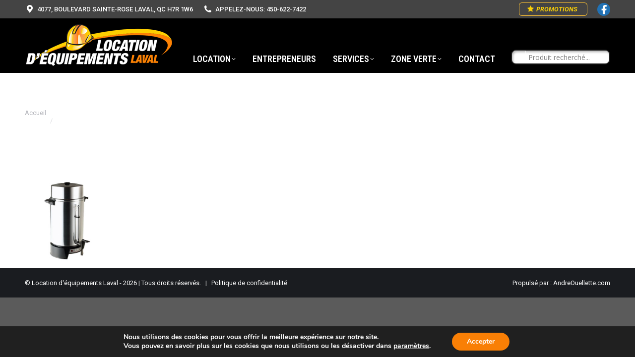

--- FILE ---
content_type: text/css
request_url: https://locationdequipementslaval.com/wp-content/uploads/elementor/css/post-2516.css?ver=1768571299
body_size: 1338
content:
.elementor-2516 .elementor-element.elementor-element-302220b5:not(.elementor-motion-effects-element-type-background), .elementor-2516 .elementor-element.elementor-element-302220b5 > .elementor-motion-effects-container > .elementor-motion-effects-layer{background-color:var( --e-global-color-the7_content_headers_color );background-image:url("https://locationdequipementslaval.com/wp-content/uploads/2025/12/expressive-young.jpg");background-position:center center;background-repeat:no-repeat;background-size:cover;}.elementor-2516 .elementor-element.elementor-element-302220b5 > .elementor-background-overlay{background-color:#000000;opacity:0.38;transition:background 0.3s, border-radius 0.3s, opacity 0.3s;}.elementor-2516 .elementor-element.elementor-element-302220b5 > .elementor-container{max-width:500px;min-height:422px;}.elementor-2516 .elementor-element.elementor-element-302220b5{overflow:hidden;transition:background 0.3s, border 0.3s, border-radius 0.3s, box-shadow 0.3s;}.elementor-bc-flex-widget .elementor-2516 .elementor-element.elementor-element-2a61d269.elementor-column .elementor-widget-wrap{align-items:center;}.elementor-2516 .elementor-element.elementor-element-2a61d269.elementor-column.elementor-element[data-element_type="column"] > .elementor-widget-wrap.elementor-element-populated{align-content:center;align-items:center;}.elementor-2516 .elementor-element.elementor-element-2a61d269{max-width:fit-content;flex:0 1 fit-content;min-width:initial;}.elementor-2516 .elementor-element.elementor-element-2a61d269 > .elementor-widget-wrap > .elementor-widget:not(.elementor-widget__width-auto):not(.elementor-widget__width-initial):not(:last-child):not(.elementor-absolute){margin-bottom:0px;}.elementor-2516 .elementor-element.elementor-element-2a61d269 > .elementor-element-populated{padding:0px 0px 0px 0px;}.elementor-widget-heading .elementor-heading-title{font-family:var( --e-global-typography-primary-font-family ), Sans-serif;font-weight:var( --e-global-typography-primary-font-weight );color:var( --e-global-color-primary );}.elementor-2516 .elementor-element.elementor-element-2b939c1 > .elementor-widget-container{margin:-27% 0% 0% 0%;}.elementor-2516 .elementor-element.elementor-element-2b939c1{text-align:center;}.elementor-2516 .elementor-element.elementor-element-2b939c1 .elementor-heading-title{color:#33F04D;}.elementor-2516 .elementor-element.elementor-element-6d2ebcba > .elementor-widget-container{margin:0% 0% 0% 0%;}.elementor-2516 .elementor-element.elementor-element-6d2ebcba{text-align:center;}.elementor-2516 .elementor-element.elementor-element-6d2ebcba .elementor-heading-title{font-family:"Roboto", Sans-serif;font-size:31px;font-weight:400;color:#FFFFFF;}.elementor-2516 .elementor-element.elementor-element-d2a6ffe > .elementor-widget-container{margin:0% 0% 0% 0%;}.elementor-2516 .elementor-element.elementor-element-d2a6ffe{text-align:center;}.elementor-2516 .elementor-element.elementor-element-d2a6ffe .elementor-heading-title{font-family:"Montserrat", Sans-serif;font-size:35px;font-weight:bold;text-transform:none;text-decoration:none;line-height:50px;letter-spacing:0px;color:#FFFFFF;}.elementor-widget-icon.elementor-view-stacked .elementor-icon{background-color:var( --e-global-color-primary );}.elementor-widget-icon.elementor-view-framed .elementor-icon, .elementor-widget-icon.elementor-view-default .elementor-icon{color:var( --e-global-color-primary );border-color:var( --e-global-color-primary );}.elementor-widget-icon.elementor-view-framed .elementor-icon, .elementor-widget-icon.elementor-view-default .elementor-icon svg{fill:var( --e-global-color-primary );}.elementor-2516 .elementor-element.elementor-element-3c0f930b{width:auto;max-width:auto;top:126%;}body:not(.rtl) .elementor-2516 .elementor-element.elementor-element-3c0f930b{left:75%;}body.rtl .elementor-2516 .elementor-element.elementor-element-3c0f930b{right:75%;}.elementor-2516 .elementor-element.elementor-element-3c0f930b .elementor-icon-wrapper{text-align:center;}.elementor-2516 .elementor-element.elementor-element-3c0f930b.elementor-view-stacked .elementor-icon{background-color:#faa92f;}.elementor-2516 .elementor-element.elementor-element-3c0f930b.elementor-view-framed .elementor-icon, .elementor-2516 .elementor-element.elementor-element-3c0f930b.elementor-view-default .elementor-icon{color:#faa92f;border-color:#faa92f;}.elementor-2516 .elementor-element.elementor-element-3c0f930b.elementor-view-framed .elementor-icon, .elementor-2516 .elementor-element.elementor-element-3c0f930b.elementor-view-default .elementor-icon svg{fill:#faa92f;}.elementor-2516 .elementor-element.elementor-element-3c0f930b .elementor-icon{font-size:73px;}.elementor-2516 .elementor-element.elementor-element-3c0f930b .elementor-icon svg{height:73px;}.elementor-2516 .elementor-element.elementor-element-3c0f930b .elementor-icon i, .elementor-2516 .elementor-element.elementor-element-3c0f930b .elementor-icon svg{transform:rotate(360deg);}.elementor-2516 .elementor-element.elementor-element-1dea83e1{width:auto;max-width:auto;bottom:110%;}body:not(.rtl) .elementor-2516 .elementor-element.elementor-element-1dea83e1{left:82%;}body.rtl .elementor-2516 .elementor-element.elementor-element-1dea83e1{right:82%;}.elementor-2516 .elementor-element.elementor-element-1dea83e1 .elementor-icon-wrapper{text-align:center;}.elementor-2516 .elementor-element.elementor-element-1dea83e1.elementor-view-stacked .elementor-icon{background-color:var( --e-global-color-the7_buttons_hover_color_mode );}.elementor-2516 .elementor-element.elementor-element-1dea83e1.elementor-view-framed .elementor-icon, .elementor-2516 .elementor-element.elementor-element-1dea83e1.elementor-view-default .elementor-icon{color:var( --e-global-color-the7_buttons_hover_color_mode );border-color:var( --e-global-color-the7_buttons_hover_color_mode );}.elementor-2516 .elementor-element.elementor-element-1dea83e1.elementor-view-framed .elementor-icon, .elementor-2516 .elementor-element.elementor-element-1dea83e1.elementor-view-default .elementor-icon svg{fill:var( --e-global-color-the7_buttons_hover_color_mode );}.elementor-2516 .elementor-element.elementor-element-1dea83e1 .elementor-icon{font-size:86px;}.elementor-2516 .elementor-element.elementor-element-1dea83e1 .elementor-icon svg{height:86px;}.elementor-2516 .elementor-element.elementor-element-1dea83e1 .elementor-icon i, .elementor-2516 .elementor-element.elementor-element-1dea83e1 .elementor-icon svg{transform:rotate(13deg);}.elementor-2516 .elementor-element.elementor-element-1295164a{width:auto;max-width:auto;top:-72%;}body:not(.rtl) .elementor-2516 .elementor-element.elementor-element-1295164a{right:80%;}body.rtl .elementor-2516 .elementor-element.elementor-element-1295164a{left:80%;}.elementor-2516 .elementor-element.elementor-element-1295164a .elementor-icon-wrapper{text-align:center;}.elementor-2516 .elementor-element.elementor-element-1295164a.elementor-view-stacked .elementor-icon{background-color:var( --e-global-color-the7_buttons_hover_border_color_mode );}.elementor-2516 .elementor-element.elementor-element-1295164a.elementor-view-framed .elementor-icon, .elementor-2516 .elementor-element.elementor-element-1295164a.elementor-view-default .elementor-icon{color:var( --e-global-color-the7_buttons_hover_border_color_mode );border-color:var( --e-global-color-the7_buttons_hover_border_color_mode );}.elementor-2516 .elementor-element.elementor-element-1295164a.elementor-view-framed .elementor-icon, .elementor-2516 .elementor-element.elementor-element-1295164a.elementor-view-default .elementor-icon svg{fill:var( --e-global-color-the7_buttons_hover_border_color_mode );}.elementor-2516 .elementor-element.elementor-element-1295164a .elementor-icon{font-size:83px;}.elementor-2516 .elementor-element.elementor-element-1295164a .elementor-icon svg{height:83px;}#elementor-popup-modal-2516 .dialog-widget-content{animation-duration:0.7s;background-color:#0C0C0C;width:530px;border-style:dashed;border-width:8px 8px 8px 8px;border-color:var( --e-global-color-the7_accent );}#elementor-popup-modal-2516{background-color:#070707AB;justify-content:center;align-items:center;pointer-events:all;}#elementor-popup-modal-2516 .dialog-message{width:530px;height:428px;align-items:center;}#elementor-popup-modal-2516 .dialog-close-button{display:flex;background-color:#FFFFFF00;font-size:17px;}#elementor-popup-modal-2516 .dialog-close-button i{color:#FFFFFF;}#elementor-popup-modal-2516 .dialog-close-button svg{fill:#FFFFFF;}#elementor-popup-modal-2516 .dialog-close-button:hover i{color:#F9D05A;}@media(max-width:1024px){.elementor-2516 .elementor-element.elementor-element-302220b5 > .elementor-container{max-width:546px;}.elementor-2516 .elementor-element.elementor-element-6d2ebcba{z-index:2;}.elementor-2516 .elementor-element.elementor-element-d2a6ffe{z-index:2;}.elementor-2516 .elementor-element.elementor-element-d2a6ffe .elementor-heading-title{font-size:40px;line-height:45px;}.elementor-2516 .elementor-element.elementor-element-3c0f930b{top:104%;}.elementor-2516 .elementor-element.elementor-element-3c0f930b .elementor-icon{font-size:91px;}.elementor-2516 .elementor-element.elementor-element-3c0f930b .elementor-icon svg{height:91px;}body:not(.rtl) .elementor-2516 .elementor-element.elementor-element-1dea83e1{left:315px;}body.rtl .elementor-2516 .elementor-element.elementor-element-1dea83e1{right:315px;}.elementor-2516 .elementor-element.elementor-element-1dea83e1{bottom:87px;}.elementor-2516 .elementor-element.elementor-element-1dea83e1 .elementor-icon{font-size:85px;}.elementor-2516 .elementor-element.elementor-element-1dea83e1 .elementor-icon svg{height:85px;}body:not(.rtl) .elementor-2516 .elementor-element.elementor-element-1295164a{right:448px;}body.rtl .elementor-2516 .elementor-element.elementor-element-1295164a{left:448px;}.elementor-2516 .elementor-element.elementor-element-1295164a{top:-117%;}.elementor-2516 .elementor-element.elementor-element-1295164a .elementor-icon{font-size:80px;}.elementor-2516 .elementor-element.elementor-element-1295164a .elementor-icon svg{height:80px;}#elementor-popup-modal-2516 .dialog-message{width:74vw;}#elementor-popup-modal-2516 .dialog-widget-content{width:74vw;}}@media(max-width:767px){.elementor-2516 .elementor-element.elementor-element-302220b5 > .elementor-container{max-width:500px;min-height:333px;}.elementor-2516 .elementor-element.elementor-element-302220b5{padding:0% 8% 0% 8%;}.elementor-2516 .elementor-element.elementor-element-6d2ebcba .elementor-heading-title{font-size:22px;}.elementor-2516 .elementor-element.elementor-element-d2a6ffe .elementor-heading-title{font-size:23px;line-height:40px;}body:not(.rtl) .elementor-2516 .elementor-element.elementor-element-3c0f930b{left:64%;}body.rtl .elementor-2516 .elementor-element.elementor-element-3c0f930b{right:64%;}.elementor-2516 .elementor-element.elementor-element-3c0f930b{top:117%;}.elementor-2516 .elementor-element.elementor-element-3c0f930b .elementor-icon{font-size:54px;}.elementor-2516 .elementor-element.elementor-element-3c0f930b .elementor-icon svg{height:54px;}body:not(.rtl) .elementor-2516 .elementor-element.elementor-element-1dea83e1{left:130px;}body.rtl .elementor-2516 .elementor-element.elementor-element-1dea83e1{right:130px;}.elementor-2516 .elementor-element.elementor-element-1dea83e1{bottom:123%;}.elementor-2516 .elementor-element.elementor-element-1dea83e1 .elementor-icon{font-size:61px;}.elementor-2516 .elementor-element.elementor-element-1dea83e1 .elementor-icon svg{height:61px;}body:not(.rtl) .elementor-2516 .elementor-element.elementor-element-1295164a{right:73%;}body.rtl .elementor-2516 .elementor-element.elementor-element-1295164a{left:73%;}.elementor-2516 .elementor-element.elementor-element-1295164a{top:-106%;}.elementor-2516 .elementor-element.elementor-element-1295164a .elementor-icon{font-size:49px;}.elementor-2516 .elementor-element.elementor-element-1295164a .elementor-icon svg{height:49px;}#elementor-popup-modal-2516 .dialog-message{width:78vw;height:333px;}#elementor-popup-modal-2516 .dialog-widget-content{width:78vw;border-width:6px 6px 6px 6px;}}

--- FILE ---
content_type: text/css
request_url: https://locationdequipementslaval.com/wp-content/themes/dt-the7-child/style.css?ver=12.10.0.1
body_size: 1301
content:
/*
Theme Name: the7dtchild
Author: Dream-Theme
Author URI: http://dream-theme.com/
Description: The7 is perfectly scalable, performance and SEO optimized, responsive, retina ready multipurpose WordPress theme. It will fit every site – big or small. From huge corporate portals to studio or personal sites – The7 will become a great foundation for your next project!
Version: 1.0.0
License: This WordPress theme is comprised of two parts: (1) The PHP code and integrated HTML are licensed under the GPL license as is WordPress itself.  You will find a copy of the license text in the same directory as this text file. Or you can read it here: http://wordpress.org/about/gpl/ (2) All other parts of the theme including, but not limited to the CSS code, images, and design are licensed according to the license purchased. Read about licensing details here: http://themeforest.net/licenses/regular_extended
Template: dt-the7
*/
html, body, body.page, .wf-container > * {
    font: normal 16px / 28px "Roboto", Helvetica, Arial, Verdana, sans-serif!important;
    word-spacing: normal;
    color: #8b8d94;
}
h2,
.h2-size,
.entry-title.h2-size,
h1.entry-title,
.dt-accordion-h2-size .wpb_accordion_header > a {
  color: #333333;
  font:  normal 700 34px / 44px "Roboto Condensed", Helvetica, Arial, Verdana, sans-serif!important;
  text-transform: none;
}
h3,
.h3-size,
.entry-title.h3-size,
h2.entry-title,
.dt-accordion-h3-size .wpb_accordion_header > a {
  color: #333333;
  font:  normal 700 24px / 34px "Roboto Condensed", Helvetica, Arial, Verdana, sans-serif!important;
  text-transform: none;
}
h4,
.h4-size,
.entry-title.h4-size,
h3.entry-title,
.dt-accordion-h4-size .wpb_accordion_header > a,
.vc_separator h4 {
  color: #333333;
  font:  normal 700 20px / 30px "Roboto Condensed", Helvetica, Arial, Verdana, sans-serif!important;
  text-transform: none;
}
h5,
.h5-size,
h4.entry-title,
.entry-title.h5-size,
.dt-accordion-h5-size .wpb_accordion_header > a {
  color: #333333;
  font:  normal 700 16px / 26px "Roboto Condensed", Helvetica, Arial, Verdana, sans-serif!important;
  text-transform: none;
}
h6,
.h6-size,
.entry-title.h6-size,
.dt-accordion-h6-size .wpb_accordion_header > a {
  color: #333333;
  font:  normal 700 14px / 24px "Roboto Condensed", Helvetica, Arial, Verdana, sans-serif!important;
  text-transform: none;
}
.footer .widget, .footer .tp_recent_tweets li {
    font: 16px / 21px "Open Sans", Helvetica, Arial, Verdana, sans-serif!important;
    text-transform: none;
}
.widget-title {
  font:  normal 700 20px / 30px "Roboto Condensed", Helvetica, Arial, Verdana, sans-serif!important;
  text-transform: uppercase;
  color: #f2810a!important;
}
.footer .color-primary {
    color: #f2810a!important;
}

#content .wpb_alert p:last-child, #content .wpb_text_column :last-child, #content .wpb_text_column p:last-child, .vc_message_box>p:last-child, .wpb_alert p:last-child, .wpb_text_column :last-child, .wpb_text_column p:last-child {
	margin-bottom: 0px!important;
}

.entry-meta {
    display: none!important;
}
/*.textwidget, h1, h2, h3, h4, h5, h6, p {
	margin-bottom: 15px!important;
}*/
section#presscore-contact-info-widget-4 {
    padding: 20% 0;
}

.product-height {
	height: 225px!important;
	position: relative;
}

.product-height img {
	max-height: 100%;  
    max-width: 100%; 
    width: auto;
    height: auto;
    position: absolute;  
    top: 0;  
    bottom: 0;  
    left: 0;  
    right: 0;  
    margin: auto;
}

.nomarginbottom .wpb_content_element {
	margin-bottom: 0!important;
}
i.fa.icon-facebook-squared {
    font-size: 18px!important;
}
.soc-ico a .soc-font-icon {
    position: relative;
    z-index: 1;
    font-size: 24px;
}

#footer .soc-ico a:hover {
    background-color: #ffc107!important;
    box-shadow: none;
}
.mega-menu-widgets .soc-ico a, .soc-ico a {
    justify-content: center;
    margin: 0px;
    width: 34px;
    height: 34px;
    line-height: 34px;
    text-align: center;
    border-radius: 50%;
	background-color: #2470ad;
}

.soc-ico a:before {
    position: absolute;
    top: 0;
    left: 0;
    width: 32px;
    height: 32px;
    content: "";
    border-radius: inherit;
    transition: opacity .15s linear;
}
#main .soc-ico a:after, #footer .soc-ico a:after {
    background-color: transparent;
    box-shadow: none;
}
.gform_wrapper .top_label .gfield_label {
    color: #333333!important;
    font-weight: 600!important;
    font-family: "Roboto Condensed", Helvetica, Arial, Verdana, sans-serif!important;
}
.gform_footer input[type="submit"], #main-slideshow .tp-button, .woocommerce-widget-layered-nav-dropdown__submit {
    font: normal 400 18px / 17px "Roboto", Helvetica, Arial, Verdana, sans-serif!important;
    text-transform: uppercase!important;
    border: 0px solid #fdc134;
    padding: 12px 18px 12px 18px;
}